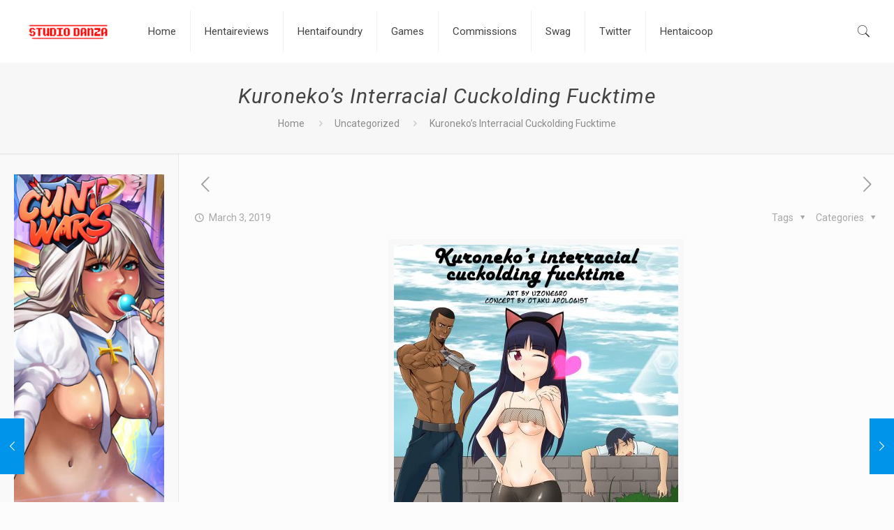

--- FILE ---
content_type: text/css
request_url: https://shop.otakusexart.com/wp-content/themes/studiodanza/style.css?ver=20.9.6
body_size: 177
content:
/*
Theme Name: studio danza
Theme URI: http://blueorange.land
Author: blueorange team
Author URI: http://blueorange.land
Description: dedicated theme design
License: licence
License URI: -
Version: 1.8

All css files are placed in /css/ folder
*/
